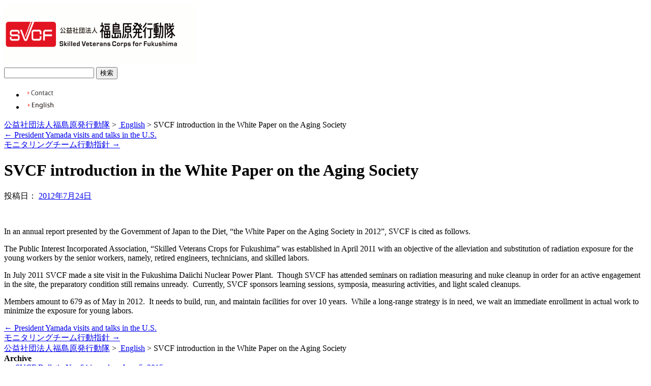

--- FILE ---
content_type: text/html; charset=UTF-8
request_url: https://svcf.jp/archives/2653
body_size: 6418
content:
<!DOCTYPE html>
<html lang="ja">
<head>
<meta charset="UTF-8" />
<title>SVCF introduction in the White Paper on the Aging Society | 公益社団法人福島原発行動隊</title>
<link rel="profile" href="http://gmpg.org/xfn/11" />
<link rel="stylesheet" type="text/css" media="all" href="http://svcf.jp/wp/wp-content/themes/twentyten_1/style_en.css" />
<link rel="pingback" href="https://svcf.jp/wp/xmlrpc.php" />
<script type="text/javascript" src="http://ajax.googleapis.com/ajax/libs/jquery/1.7.1/jquery.min.js"></script>

<link rel="stylesheet" type="text/css" media="all" href="http://www.svcf.jp/wp/wp-content/themes/twentyten_1/breadcrumb.css" />

<link rel="alternate stylesheet" href="http://www.svcf.jp/wp/wp-content/themes/twentyten_1/js/fontsize/fontsize_small.css" type="text/css" title="fontsizeSmall" />
<link rel="alternate stylesheet" href="http://www.svcf.jp/wp/wp-content/themes/twentyten_1/js/fontsize/fontsize_medium.css" type="text/css" title="fontsizeMedium" />
<link rel="alternate stylesheet" href="http://www.svcf.jp/wp/wp-content/themes/twentyten_1/js/fontsize/fontsize_large.css" type="text/css" title="fontsizeLarge" />
<script type="text/javascript" src="http://www.svcf.jp/wp/wp-content/themes/twentyten_1/js/fontsize/styleswitcher.js"></script>

<link rel="stylesheet" type="text/css" href="http://www.svcf.jp/js/jQuerySimpleImageSlider/css/screen.css" media="all" />
<script type="text/javascript" src="http://www.svcf.jp/js/jQuerySimpleImageSlider/js/jqsis.js"></script>

<link type="text/css" href="http://www.svcf.jp/js/tab/css/blitzer/jquery-ui-1.8.18.custom.css" rel="stylesheet" />	
<script type="text/javascript" src="http://www.svcf.jp/js/tab/js/jquery-ui-1.8.18.custom.min.js"></script>

<script type="text/javascript">
			$(function(){
				// Tabs
$('#tabs').tabs({
    selected: 2,
    fx: { opacity: 'toggle',duration: 300 } 
});
			});
		</script>

<meta name='robots' content='max-image-preview:large' />
	<style>img:is([sizes="auto" i], [sizes^="auto," i]) { contain-intrinsic-size: 3000px 1500px }</style>
	<link rel="alternate" type="application/rss+xml" title="公益社団法人福島原発行動隊 &raquo; フィード" href="https://svcf.jp/feed" />
<link rel="alternate" type="application/rss+xml" title="公益社団法人福島原発行動隊 &raquo; コメントフィード" href="https://svcf.jp/comments/feed" />
<script type="text/javascript">
/* <![CDATA[ */
window._wpemojiSettings = {"baseUrl":"https:\/\/s.w.org\/images\/core\/emoji\/16.0.1\/72x72\/","ext":".png","svgUrl":"https:\/\/s.w.org\/images\/core\/emoji\/16.0.1\/svg\/","svgExt":".svg","source":{"concatemoji":"https:\/\/svcf.jp\/wp\/wp-includes\/js\/wp-emoji-release.min.js?ver=6.8.3"}};
/*! This file is auto-generated */
!function(s,n){var o,i,e;function c(e){try{var t={supportTests:e,timestamp:(new Date).valueOf()};sessionStorage.setItem(o,JSON.stringify(t))}catch(e){}}function p(e,t,n){e.clearRect(0,0,e.canvas.width,e.canvas.height),e.fillText(t,0,0);var t=new Uint32Array(e.getImageData(0,0,e.canvas.width,e.canvas.height).data),a=(e.clearRect(0,0,e.canvas.width,e.canvas.height),e.fillText(n,0,0),new Uint32Array(e.getImageData(0,0,e.canvas.width,e.canvas.height).data));return t.every(function(e,t){return e===a[t]})}function u(e,t){e.clearRect(0,0,e.canvas.width,e.canvas.height),e.fillText(t,0,0);for(var n=e.getImageData(16,16,1,1),a=0;a<n.data.length;a++)if(0!==n.data[a])return!1;return!0}function f(e,t,n,a){switch(t){case"flag":return n(e,"\ud83c\udff3\ufe0f\u200d\u26a7\ufe0f","\ud83c\udff3\ufe0f\u200b\u26a7\ufe0f")?!1:!n(e,"\ud83c\udde8\ud83c\uddf6","\ud83c\udde8\u200b\ud83c\uddf6")&&!n(e,"\ud83c\udff4\udb40\udc67\udb40\udc62\udb40\udc65\udb40\udc6e\udb40\udc67\udb40\udc7f","\ud83c\udff4\u200b\udb40\udc67\u200b\udb40\udc62\u200b\udb40\udc65\u200b\udb40\udc6e\u200b\udb40\udc67\u200b\udb40\udc7f");case"emoji":return!a(e,"\ud83e\udedf")}return!1}function g(e,t,n,a){var r="undefined"!=typeof WorkerGlobalScope&&self instanceof WorkerGlobalScope?new OffscreenCanvas(300,150):s.createElement("canvas"),o=r.getContext("2d",{willReadFrequently:!0}),i=(o.textBaseline="top",o.font="600 32px Arial",{});return e.forEach(function(e){i[e]=t(o,e,n,a)}),i}function t(e){var t=s.createElement("script");t.src=e,t.defer=!0,s.head.appendChild(t)}"undefined"!=typeof Promise&&(o="wpEmojiSettingsSupports",i=["flag","emoji"],n.supports={everything:!0,everythingExceptFlag:!0},e=new Promise(function(e){s.addEventListener("DOMContentLoaded",e,{once:!0})}),new Promise(function(t){var n=function(){try{var e=JSON.parse(sessionStorage.getItem(o));if("object"==typeof e&&"number"==typeof e.timestamp&&(new Date).valueOf()<e.timestamp+604800&&"object"==typeof e.supportTests)return e.supportTests}catch(e){}return null}();if(!n){if("undefined"!=typeof Worker&&"undefined"!=typeof OffscreenCanvas&&"undefined"!=typeof URL&&URL.createObjectURL&&"undefined"!=typeof Blob)try{var e="postMessage("+g.toString()+"("+[JSON.stringify(i),f.toString(),p.toString(),u.toString()].join(",")+"));",a=new Blob([e],{type:"text/javascript"}),r=new Worker(URL.createObjectURL(a),{name:"wpTestEmojiSupports"});return void(r.onmessage=function(e){c(n=e.data),r.terminate(),t(n)})}catch(e){}c(n=g(i,f,p,u))}t(n)}).then(function(e){for(var t in e)n.supports[t]=e[t],n.supports.everything=n.supports.everything&&n.supports[t],"flag"!==t&&(n.supports.everythingExceptFlag=n.supports.everythingExceptFlag&&n.supports[t]);n.supports.everythingExceptFlag=n.supports.everythingExceptFlag&&!n.supports.flag,n.DOMReady=!1,n.readyCallback=function(){n.DOMReady=!0}}).then(function(){return e}).then(function(){var e;n.supports.everything||(n.readyCallback(),(e=n.source||{}).concatemoji?t(e.concatemoji):e.wpemoji&&e.twemoji&&(t(e.twemoji),t(e.wpemoji)))}))}((window,document),window._wpemojiSettings);
/* ]]> */
</script>
<style id='wp-emoji-styles-inline-css' type='text/css'>

	img.wp-smiley, img.emoji {
		display: inline !important;
		border: none !important;
		box-shadow: none !important;
		height: 1em !important;
		width: 1em !important;
		margin: 0 0.07em !important;
		vertical-align: -0.1em !important;
		background: none !important;
		padding: 0 !important;
	}
</style>
<link rel='stylesheet' id='wp-block-library-css' href='https://svcf.jp/wp/wp-includes/css/dist/block-library/style.min.css?ver=6.8.3' type='text/css' media='all' />
<style id='classic-theme-styles-inline-css' type='text/css'>
/*! This file is auto-generated */
.wp-block-button__link{color:#fff;background-color:#32373c;border-radius:9999px;box-shadow:none;text-decoration:none;padding:calc(.667em + 2px) calc(1.333em + 2px);font-size:1.125em}.wp-block-file__button{background:#32373c;color:#fff;text-decoration:none}
</style>
<style id='global-styles-inline-css' type='text/css'>
:root{--wp--preset--aspect-ratio--square: 1;--wp--preset--aspect-ratio--4-3: 4/3;--wp--preset--aspect-ratio--3-4: 3/4;--wp--preset--aspect-ratio--3-2: 3/2;--wp--preset--aspect-ratio--2-3: 2/3;--wp--preset--aspect-ratio--16-9: 16/9;--wp--preset--aspect-ratio--9-16: 9/16;--wp--preset--color--black: #000000;--wp--preset--color--cyan-bluish-gray: #abb8c3;--wp--preset--color--white: #ffffff;--wp--preset--color--pale-pink: #f78da7;--wp--preset--color--vivid-red: #cf2e2e;--wp--preset--color--luminous-vivid-orange: #ff6900;--wp--preset--color--luminous-vivid-amber: #fcb900;--wp--preset--color--light-green-cyan: #7bdcb5;--wp--preset--color--vivid-green-cyan: #00d084;--wp--preset--color--pale-cyan-blue: #8ed1fc;--wp--preset--color--vivid-cyan-blue: #0693e3;--wp--preset--color--vivid-purple: #9b51e0;--wp--preset--gradient--vivid-cyan-blue-to-vivid-purple: linear-gradient(135deg,rgba(6,147,227,1) 0%,rgb(155,81,224) 100%);--wp--preset--gradient--light-green-cyan-to-vivid-green-cyan: linear-gradient(135deg,rgb(122,220,180) 0%,rgb(0,208,130) 100%);--wp--preset--gradient--luminous-vivid-amber-to-luminous-vivid-orange: linear-gradient(135deg,rgba(252,185,0,1) 0%,rgba(255,105,0,1) 100%);--wp--preset--gradient--luminous-vivid-orange-to-vivid-red: linear-gradient(135deg,rgba(255,105,0,1) 0%,rgb(207,46,46) 100%);--wp--preset--gradient--very-light-gray-to-cyan-bluish-gray: linear-gradient(135deg,rgb(238,238,238) 0%,rgb(169,184,195) 100%);--wp--preset--gradient--cool-to-warm-spectrum: linear-gradient(135deg,rgb(74,234,220) 0%,rgb(151,120,209) 20%,rgb(207,42,186) 40%,rgb(238,44,130) 60%,rgb(251,105,98) 80%,rgb(254,248,76) 100%);--wp--preset--gradient--blush-light-purple: linear-gradient(135deg,rgb(255,206,236) 0%,rgb(152,150,240) 100%);--wp--preset--gradient--blush-bordeaux: linear-gradient(135deg,rgb(254,205,165) 0%,rgb(254,45,45) 50%,rgb(107,0,62) 100%);--wp--preset--gradient--luminous-dusk: linear-gradient(135deg,rgb(255,203,112) 0%,rgb(199,81,192) 50%,rgb(65,88,208) 100%);--wp--preset--gradient--pale-ocean: linear-gradient(135deg,rgb(255,245,203) 0%,rgb(182,227,212) 50%,rgb(51,167,181) 100%);--wp--preset--gradient--electric-grass: linear-gradient(135deg,rgb(202,248,128) 0%,rgb(113,206,126) 100%);--wp--preset--gradient--midnight: linear-gradient(135deg,rgb(2,3,129) 0%,rgb(40,116,252) 100%);--wp--preset--font-size--small: 13px;--wp--preset--font-size--medium: 20px;--wp--preset--font-size--large: 36px;--wp--preset--font-size--x-large: 42px;--wp--preset--spacing--20: 0.44rem;--wp--preset--spacing--30: 0.67rem;--wp--preset--spacing--40: 1rem;--wp--preset--spacing--50: 1.5rem;--wp--preset--spacing--60: 2.25rem;--wp--preset--spacing--70: 3.38rem;--wp--preset--spacing--80: 5.06rem;--wp--preset--shadow--natural: 6px 6px 9px rgba(0, 0, 0, 0.2);--wp--preset--shadow--deep: 12px 12px 50px rgba(0, 0, 0, 0.4);--wp--preset--shadow--sharp: 6px 6px 0px rgba(0, 0, 0, 0.2);--wp--preset--shadow--outlined: 6px 6px 0px -3px rgba(255, 255, 255, 1), 6px 6px rgba(0, 0, 0, 1);--wp--preset--shadow--crisp: 6px 6px 0px rgba(0, 0, 0, 1);}:where(.is-layout-flex){gap: 0.5em;}:where(.is-layout-grid){gap: 0.5em;}body .is-layout-flex{display: flex;}.is-layout-flex{flex-wrap: wrap;align-items: center;}.is-layout-flex > :is(*, div){margin: 0;}body .is-layout-grid{display: grid;}.is-layout-grid > :is(*, div){margin: 0;}:where(.wp-block-columns.is-layout-flex){gap: 2em;}:where(.wp-block-columns.is-layout-grid){gap: 2em;}:where(.wp-block-post-template.is-layout-flex){gap: 1.25em;}:where(.wp-block-post-template.is-layout-grid){gap: 1.25em;}.has-black-color{color: var(--wp--preset--color--black) !important;}.has-cyan-bluish-gray-color{color: var(--wp--preset--color--cyan-bluish-gray) !important;}.has-white-color{color: var(--wp--preset--color--white) !important;}.has-pale-pink-color{color: var(--wp--preset--color--pale-pink) !important;}.has-vivid-red-color{color: var(--wp--preset--color--vivid-red) !important;}.has-luminous-vivid-orange-color{color: var(--wp--preset--color--luminous-vivid-orange) !important;}.has-luminous-vivid-amber-color{color: var(--wp--preset--color--luminous-vivid-amber) !important;}.has-light-green-cyan-color{color: var(--wp--preset--color--light-green-cyan) !important;}.has-vivid-green-cyan-color{color: var(--wp--preset--color--vivid-green-cyan) !important;}.has-pale-cyan-blue-color{color: var(--wp--preset--color--pale-cyan-blue) !important;}.has-vivid-cyan-blue-color{color: var(--wp--preset--color--vivid-cyan-blue) !important;}.has-vivid-purple-color{color: var(--wp--preset--color--vivid-purple) !important;}.has-black-background-color{background-color: var(--wp--preset--color--black) !important;}.has-cyan-bluish-gray-background-color{background-color: var(--wp--preset--color--cyan-bluish-gray) !important;}.has-white-background-color{background-color: var(--wp--preset--color--white) !important;}.has-pale-pink-background-color{background-color: var(--wp--preset--color--pale-pink) !important;}.has-vivid-red-background-color{background-color: var(--wp--preset--color--vivid-red) !important;}.has-luminous-vivid-orange-background-color{background-color: var(--wp--preset--color--luminous-vivid-orange) !important;}.has-luminous-vivid-amber-background-color{background-color: var(--wp--preset--color--luminous-vivid-amber) !important;}.has-light-green-cyan-background-color{background-color: var(--wp--preset--color--light-green-cyan) !important;}.has-vivid-green-cyan-background-color{background-color: var(--wp--preset--color--vivid-green-cyan) !important;}.has-pale-cyan-blue-background-color{background-color: var(--wp--preset--color--pale-cyan-blue) !important;}.has-vivid-cyan-blue-background-color{background-color: var(--wp--preset--color--vivid-cyan-blue) !important;}.has-vivid-purple-background-color{background-color: var(--wp--preset--color--vivid-purple) !important;}.has-black-border-color{border-color: var(--wp--preset--color--black) !important;}.has-cyan-bluish-gray-border-color{border-color: var(--wp--preset--color--cyan-bluish-gray) !important;}.has-white-border-color{border-color: var(--wp--preset--color--white) !important;}.has-pale-pink-border-color{border-color: var(--wp--preset--color--pale-pink) !important;}.has-vivid-red-border-color{border-color: var(--wp--preset--color--vivid-red) !important;}.has-luminous-vivid-orange-border-color{border-color: var(--wp--preset--color--luminous-vivid-orange) !important;}.has-luminous-vivid-amber-border-color{border-color: var(--wp--preset--color--luminous-vivid-amber) !important;}.has-light-green-cyan-border-color{border-color: var(--wp--preset--color--light-green-cyan) !important;}.has-vivid-green-cyan-border-color{border-color: var(--wp--preset--color--vivid-green-cyan) !important;}.has-pale-cyan-blue-border-color{border-color: var(--wp--preset--color--pale-cyan-blue) !important;}.has-vivid-cyan-blue-border-color{border-color: var(--wp--preset--color--vivid-cyan-blue) !important;}.has-vivid-purple-border-color{border-color: var(--wp--preset--color--vivid-purple) !important;}.has-vivid-cyan-blue-to-vivid-purple-gradient-background{background: var(--wp--preset--gradient--vivid-cyan-blue-to-vivid-purple) !important;}.has-light-green-cyan-to-vivid-green-cyan-gradient-background{background: var(--wp--preset--gradient--light-green-cyan-to-vivid-green-cyan) !important;}.has-luminous-vivid-amber-to-luminous-vivid-orange-gradient-background{background: var(--wp--preset--gradient--luminous-vivid-amber-to-luminous-vivid-orange) !important;}.has-luminous-vivid-orange-to-vivid-red-gradient-background{background: var(--wp--preset--gradient--luminous-vivid-orange-to-vivid-red) !important;}.has-very-light-gray-to-cyan-bluish-gray-gradient-background{background: var(--wp--preset--gradient--very-light-gray-to-cyan-bluish-gray) !important;}.has-cool-to-warm-spectrum-gradient-background{background: var(--wp--preset--gradient--cool-to-warm-spectrum) !important;}.has-blush-light-purple-gradient-background{background: var(--wp--preset--gradient--blush-light-purple) !important;}.has-blush-bordeaux-gradient-background{background: var(--wp--preset--gradient--blush-bordeaux) !important;}.has-luminous-dusk-gradient-background{background: var(--wp--preset--gradient--luminous-dusk) !important;}.has-pale-ocean-gradient-background{background: var(--wp--preset--gradient--pale-ocean) !important;}.has-electric-grass-gradient-background{background: var(--wp--preset--gradient--electric-grass) !important;}.has-midnight-gradient-background{background: var(--wp--preset--gradient--midnight) !important;}.has-small-font-size{font-size: var(--wp--preset--font-size--small) !important;}.has-medium-font-size{font-size: var(--wp--preset--font-size--medium) !important;}.has-large-font-size{font-size: var(--wp--preset--font-size--large) !important;}.has-x-large-font-size{font-size: var(--wp--preset--font-size--x-large) !important;}
:where(.wp-block-post-template.is-layout-flex){gap: 1.25em;}:where(.wp-block-post-template.is-layout-grid){gap: 1.25em;}
:where(.wp-block-columns.is-layout-flex){gap: 2em;}:where(.wp-block-columns.is-layout-grid){gap: 2em;}
:root :where(.wp-block-pullquote){font-size: 1.5em;line-height: 1.6;}
</style>
<link rel="https://api.w.org/" href="https://svcf.jp/wp-json/" /><link rel="alternate" title="JSON" type="application/json" href="https://svcf.jp/wp-json/wp/v2/posts/2653" /><link rel="EditURI" type="application/rsd+xml" title="RSD" href="https://svcf.jp/wp/xmlrpc.php?rsd" />
<meta name="generator" content="WordPress 6.8.3" />
<link rel="canonical" href="https://svcf.jp/archives/2653" />
<link rel='shortlink' href='https://svcf.jp/?p=2653' />
<link rel="alternate" title="oEmbed (JSON)" type="application/json+oembed" href="https://svcf.jp/wp-json/oembed/1.0/embed?url=https%3A%2F%2Fsvcf.jp%2Farchives%2F2653" />
<link rel="alternate" title="oEmbed (XML)" type="text/xml+oembed" href="https://svcf.jp/wp-json/oembed/1.0/embed?url=https%3A%2F%2Fsvcf.jp%2Farchives%2F2653&#038;format=xml" />
</head>

<body>
<div id="wrapper" class="hfeed">
	<div id="header">

<div id="logo"><a href="http://www.svcf.jp/"><img src="http://www.svcf.jp/uc201202wp/wp-content/uploads/2012/02/logo1.gif" width="378" height="120" border="0" alt=""></a></div>
<div id="tmenu">
	<div class="search">
	<form role="search" name="seek" method="get" id="searchform" action="http://www.svcf.jp/" class="search">
  <input type="text" id="search" class="searchbox" name="s" value="" /> 
  <input type="submit" accesskey="4" class="submitC" value="検索" />
</form>
	</div>
</div>



<div id="tmenu_m">
<div id="tmenu_m_list">
<ul>
<!-- 
<li class="sitemap">
<a href="http://www.svcf.jp/" class="alight"><img src="http://www.svcf.jp/images/sitemap2.gif"  onmouseover="this.src='http://www.svcf.jp/images/sitemap.gif';" onmouseout="this.src='http://www.svcf.jp/images/sitemap2.gif';" width="89" height="20" alt="サイトマップ"></a>
</li>
 -->
<li class="contact">
<a href="http://www.svcf.jp/contact" class="alight"><img src="http://www.svcf.jp/images/contact_en.gif" onmouseover="this.src='http://www.svcf.jp/images/contact_en_on.gif';" onmouseout="this.src='http://www.svcf.jp/images/contact_en.gif';" width="61" height="20" alt="Contact"></a>
</li>
<li class="english">
<a href="http://svcf.jp/english" class="alight"><img src="http://www.svcf.jp/images/english.gif" onmouseover="this.src='http://www.svcf.jp/images/english_on.gif';" onmouseout="this.src='http://www.svcf.jp/images/english.gif';" width="65" height="20" alt="English"></a>
</li>
</ul>
</div>

</div>



	</div><!-- #header -->
	<div id="main">

		<div id="container">
<div id="breadcrumb">
<!-- Breadcrumb NavXT 7.4.1 -->
<a title="公益社団法人福島原発行動隊" href="https://svcf.jp">公益社団法人福島原発行動隊</a> &gt; <span property="itemListElement" typeof="ListItem"><a property="item" typeof="WebPage" title="Go to the  English カテゴリー archives." href="https://svcf.jp/archives/category/english" class="taxonomy category" ><span property="name"> English</span></a><meta property="position" content="2"></span> &gt; SVCF introduction in the White Paper on the Aging Society</div>
			<div id="content" role="main">

			

				<div id="nav-above" class="navigation">
					<div class="nav-previous"><a href="https://svcf.jp/archives/2648" rel="prev"><span class="meta-nav">&larr;</span> President Yamada visits and talks in the U.S.</a></div>
					<div class="nav-next"><a href="https://svcf.jp/archives/2698" rel="next">モニタリングチーム行動指針 <span class="meta-nav">&rarr;</span></a></div>
				</div><!-- #nav-above -->

				<div id="post-2653" class="post-2653 post type-post status-publish format-standard hentry category-english">
					<h1 class="entry-title">SVCF introduction in the White Paper on the Aging Society</h1>

					<div class="entry-meta">
						<span class="meta-prep meta-prep-author">投稿日：</span> <a href="https://svcf.jp/archives/2653" title="22:37" rel="bookmark"><span class="entry-date">2012年7月24日</span></a>					</div><!-- .entry-meta -->

					<div class="entry-content">
						<p>&nbsp;</p>
<p>In an annual report presented by the Government of Japan to the Diet, “the White Paper on the Aging Society in 2012”, SVCF is cited as follows.</p>
<p>The Public Interest Incorporated Association, “Skilled Veterans Crops for Fukushima” was established in April 2011 with an objective of the alleviation and substitution of radiation exposure for the young workers by the senior workers, namely, retired engineers, technicians, and skilled labors.</p>
<p>In July 2011 SVCF made a site visit in the Fukushima Daiichi Nuclear Power Plant.  Though SVCF has attended seminars on radiation measuring and nuke cleanup in order for an active engagement in the site, the preparatory condition still remains unready.  Currently, SVCF sponsors learning sessions, symposia, measuring activities, and light scaled cleanups.</p>
<p>Members amount to 679 as of May in 2012.  It needs to build, run, and maintain facilities for over 10 years.  While a long-range strategy is in need, we wait an immediate enrollment in actual work to minimize the exposure for young labors.</p>
											</div><!-- .entry-content -->


					<div class="entry-utility">
																	</div><!-- .entry-utility -->
				</div><!-- #post-## -->

				<div id="nav-below" class="navigation">
					<div class="nav-previous"><a href="https://svcf.jp/archives/2648" rel="prev"><span class="meta-nav">&larr;</span> President Yamada visits and talks in the U.S.</a></div>
					<div class="nav-next"><a href="https://svcf.jp/archives/2698" rel="next">モニタリングチーム行動指針 <span class="meta-nav">&rarr;</span></a></div>
				</div><!-- #nav-below -->



			</div><!-- #content -->
<div id="breadcrumb">
<!-- Breadcrumb NavXT 7.4.1 -->
<a title="公益社団法人福島原発行動隊" href="https://svcf.jp">公益社団法人福島原発行動隊</a> &gt; <span property="itemListElement" typeof="ListItem"><a property="item" typeof="WebPage" title="Go to the  English カテゴリー archives." href="https://svcf.jp/archives/category/english" class="taxonomy category" ><span property="name"> English</span></a><meta property="position" content="2"></span> &gt; SVCF introduction in the White Paper on the Aging Society</div>
		</div><!-- #container -->

<div id="primary" class="widget-area" role="complementary">
<b>Archive</b><br>
<li class="sidebar_en"><a href="https://svcf.jp/archives/5538" id="post-5538">SVCF Bulletin No. 64 issued on June 5, 2015</li>
<li class="sidebar_en"><a href="https://svcf.jp/archives/5469" id="post-5469">SVCF Bulletin No. 63 issued on May 10, 2015</li>
<li class="sidebar_en"><a href="https://svcf.jp/archives/5406" id="post-5406">SVCF Bulletin No. 62 issued on April 20, 2015</li>
<li class="sidebar_en"><a href="https://svcf.jp/archives/5403" id="post-5403">SVCF Bulletin No. 61 issued on March 20, 2015</li>
<li class="sidebar_en"><a href="https://svcf.jp/archives/5350" id="post-5350">SVCF Bulletin No. 60 issued on February 20, 2015</li>
<li class="sidebar_en"><a href="https://svcf.jp/archives/5309" id="post-5309">SVCF Bulletin No. 59 issued on January 23, 2015</li>
<li class="sidebar_en"><a href="https://svcf.jp/archives/5275" id="post-5275">SVCF Bulletin No. 58 issued on December 24, 2014</li>
<li class="sidebar_en"><a href="https://svcf.jp/archives/5256" id="post-5256">SVCF Bulletin No. 57 issued on November 21, 2014</li>
<li class="sidebar_en"><a href="https://svcf.jp/archives/5224" id="post-5224">SVCF Bulletin No. 56 issued on October 14, 2014</li>
<li class="sidebar_en"><a href="https://svcf.jp/archives/5134" id="post-5134">SVCF Bulletin No. 55 issued on September 8, 2014</li>
<li class="sidebar_en"><a href="https://svcf.jp/archives/5094" id="post-5094">SVCF Bulletin No. 54 issued on August 1, 2014</li>
<li class="sidebar_en"><a href="https://svcf.jp/archives/5052" id="post-5052">SVCF Bulletin No. 53 issued on July 11, 2014</li>
<li class="sidebar_en"><a href="https://svcf.jp/archives/5033" id="post-5033">SVCF Bulletin No. 52 issued on June 27, 2014</li>
<li class="sidebar_en"><a href="https://svcf.jp/archives/5015" id="post-5015">Obituary of our Honorary President</li>
<li class="sidebar_en"><a href="https://svcf.jp/archives/4992" id="post-4992">SVCF Bulletin No. 51 issued on May 23, 2014</li>
<li class="sidebar_en"><a href="https://svcf.jp/archives/4941" id="post-4941">SVCF Bulletin No. 50 issued on April 11, 2014</li>
<li class="sidebar_en"><a href="https://svcf.jp/archives/4916" id="post-4916">SVCF Bulletin No. 49 issued on March 20, 2014</li>
<li class="sidebar_en"><a href="https://svcf.jp/archives/4857" id="post-4857">SVCF Bulletin No. 48 issued on February 7, 2014</li>
<li class="sidebar_en"><a href="https://svcf.jp/archives/4809" id="post-4809">SVCF Bulletin No. 47 issued on December 20, 2013</li>
<li class="sidebar_en"><a href="https://svcf.jp/archives/4802" id="post-4802">SVCF Bulletin No. 46 issued on December 1, 2013</li>
<li class="sidebar_en"><a href="https://svcf.jp/archives/4764" id="post-4764">SVCF Bulletin No. 45 issued on November 5, 2013</li>
<li class="sidebar_en"><a href="https://svcf.jp/archives/4756" id="post-4756">SVCF Bulletin No. 44 issued on October 18, 2013</li>
<li class="sidebar_en"><a href="https://svcf.jp/archives/4712" id="post-4712">SVCF Bulletin No.43 issued on October 4, 2013</li>
<li class="sidebar_en"><a href="https://svcf.jp/archives/4645" id="post-4645">SVCF Proposal to the Prime Minister of Japan Shinzo Abe</li>
<li class="sidebar_en"><a href="https://svcf.jp/archives/4632" id="post-4632">SVCF Bulletin No. 42 issued on September 20, 2013</li>
</div><!-- #primary .widget-area -->
</div><!-- #main -->

<div id="footer" role="contentinfo">
	<div id="colophon">
		
		<div id="foot-left"><p>
Skilled Veterans’ Corps for Fukushima<br />
105-0001 Toranomon2-2-5-2F-32, Minato-ku, Tokyo<br />
Tel: 81-3-6441-2572<br />
Fax: 81-3-6441-2573</p></div>
		<div id="foot-right">
			
			<div id="copyright">Copyright &copy;2011 Skilled Veterans Corps for Fukushima. All Rights Reserved.</div>
		</div>
	</div><!-- #colophon -->
	

</div><!-- #footer -->
</div><!-- #wrapper -->
<script type="speculationrules">
{"prefetch":[{"source":"document","where":{"and":[{"href_matches":"\/*"},{"not":{"href_matches":["\/wp\/wp-*.php","\/wp\/wp-admin\/*","\/wp\/wp-content\/uploads\/*","\/wp\/wp-content\/*","\/wp\/wp-content\/plugins\/*","\/wp\/wp-content\/themes\/twentyten_1\/*","\/*\\?(.+)"]}},{"not":{"selector_matches":"a[rel~=\"nofollow\"]"}},{"not":{"selector_matches":".no-prefetch, .no-prefetch a"}}]},"eagerness":"conservative"}]}
</script>
<script type="text/javascript" src="https://svcf.jp/wp/wp-includes/js/comment-reply.min.js?ver=6.8.3" id="comment-reply-js" async="async" data-wp-strategy="async"></script>

<script type="text/javascript">

  var _gaq = _gaq || [];
  _gaq.push(['_setAccount', 'UA-30194694-1']);
  _gaq.push(['_trackPageview']);

  (function() {
    var ga = document.createElement('script'); ga.type = 'text/javascript'; ga.async = true;
    ga.src = ('https:' == document.location.protocol ? 'https://ssl' : 'http://www') + '.google-analytics.com/ga.js';
    var s = document.getElementsByTagName('script')[0]; s.parentNode.insertBefore(ga, s);
  })();

</script>
</body>
</html>
